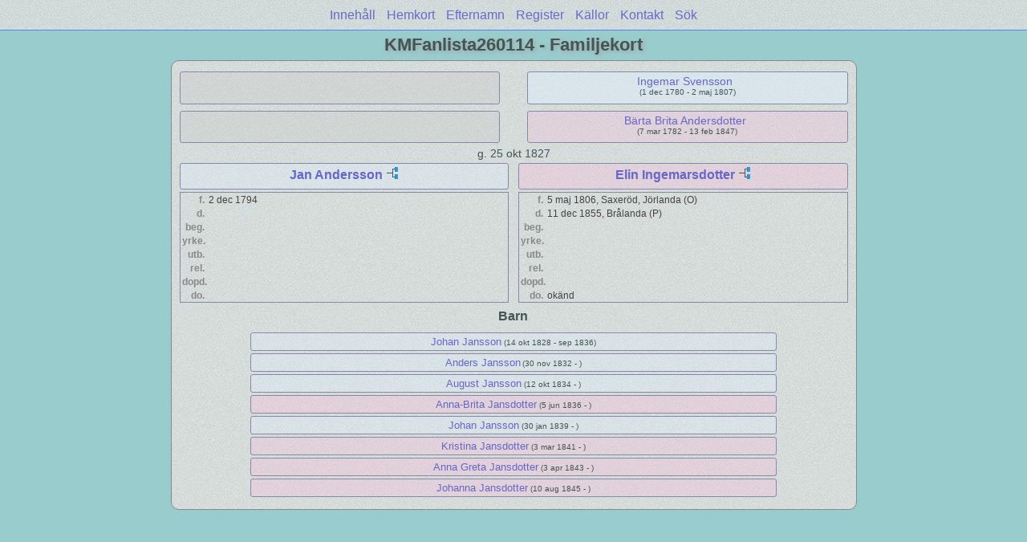

--- FILE ---
content_type: text/html
request_url: https://nacksta.com/KMFanlista/wc02/wc02_381.html
body_size: 1417
content:
<!DOCTYPE html PUBLIC "-//W3C//DTD XHTML 1.0 Transitional//EN" "http://www.w3.org/TR/xhtml1/DTD/xhtml1-transitional.dtd">
<html xmlns="http://www.w3.org/1999/xhtml">
<head>
<meta http-equiv="Content-Type" content="text/html; charset=utf-8" />
<meta name="viewport" content="initial-scale=1" />
<title>Jan Andersson &amp; Elin Ingemarsdotter</title>
<link href="../css/lp_font_lucida.css" rel="stylesheet" type="text/css" />
<link href="../css/lp_container.css" rel="stylesheet" type="text/css" />
<link href="../css/lp_webcards.css" rel="stylesheet" type="text/css" />
<link href="../css/lp_text_default.css" rel="stylesheet" type="text/css" />
<link href="../css/lp_format_default.css" rel="stylesheet" type="text/css" />
<link href="../css/lp_colorstyle_aqua.css" rel="stylesheet" type="text/css" />
<script type="text/javascript">var rootLocation="../"</script>
<script src="../js/lp_container.js" type="text/javascript"></script>
</head><!-- R14.0 -->

<body>
<div id="pBody">
<div id="pHeader">
<div id="search">
<form><input id="searchBox" type="text" name="search" placeholder="Sök..." onkeyup="searchArray(this.value,data)" autocomplete="off"><a id="closeButton" href="javascript:void(0)" onclick="showSearch()"><img src="../img/i_close.png"></a>
</form><div id="tableBorder">
<table id="results"></table></div>
</div>
<span id="ddmenuspan">
<div id="dDMButton">
<a href="javascript:void(0)" onclick="showDDMenu()"><img src="../img/i_menu.png"></a>
<div id="menu">
<ul>
<li><a onclick="showDDMenu()" href="../wc_toc.html">Innehåll</a></li>
<li><a onclick="showDDMenu()" href="../wc17/wc17_184.html">Hemkort</a></li>
<li><a onclick="showDDMenu()" href="../wc_idx/sur.html">Efternamn</a></li>
<li><a onclick="showDDMenu()" href="../wc_idx/idx001.html">Register</a></li>
<li><a onclick="showDDMenu()" href="../wc_src.html">Källor</a></li>
<li><a onclick="showDDMenu()" href="../wc_toc.html#CNTC">Kontakt</a></li>
<li><a href="javascript:void(0)" onclick="showSearch();">Sök</a></li></ul>
</div>
</div>
</span>
<div id="pTitle">
KMFanlista260114 - Familjekort</div>
</div>
<div class="pageTitle">
KMFanlista260114 - Familjekort</div>

<div class="reportBody">
<div class="reportBodyWrapper">
<div class="wcSplit">
<div class="wcParents">
<div class="wcFathers"><span class="wcUHFather"><span class="wcParentName"></span></span><span class="wcWFather"><span class="wcParentName"><a href="wc02_379.html">Ingemar Svensson</a></span><span class="wcParentDate">(1 dec 1780 - 2 maj 1807)</span></span></div>

<div class="wcMothers"><span class="wcUHMother"><span class="wcParentName"></span></span><span class="wcWMother"><span class="wcParentName"><a href="wc02_379.html">Bärta Brita Andersdotter</a></span><span class="wcParentDate">(7 mar 1782 - 13 feb 1847)</span></span></div>
</div>

<div class="wcMarriage"><span class="wcMarriageTitle">g. </span><span class="wcMarriageData">25 okt 1827</span></div>

<div class="wcSource"><span class="wcHusband">
<div class="wcHusbandWrapper"><a href="../ps05/ps05_103.html">Jan Andersson</a> <a href="../pc05/pc05_103.html"><img src="../img/i_tree.png" alt="" /></a></div>
</span><span class="wcWife">
<div class="wcWifeWrapper"><a href="../ps05/ps05_090.html">Elin Ingemarsdotter</a> <a href="../pc05/pc05_090.html"><img src="../img/i_tree.png" alt="" /></a></div>
</span></div>

<div class="wcFacts"><span class="wcHFacts male">
<div class="wcHFactsWrapper">
<div class="wcFactsRecord"><span class="wcFactTitle">f. </span><span class="wcFactData">2 dec 1794</span></div>

<div class="wcFactsRecord"><span class="wcFactTitle">d. </span><span class="wcFactData">&nbsp;</span></div>

<div class="wcFactsRecord"><span class="wcFactTitle">beg. </span><span class="wcFactData">&nbsp;</span></div>

<div class="wcFactsRecord"><span class="wcFactTitle">yrke. </span><span class="wcFactData">&nbsp;</span></div>

<div class="wcFactsRecord"><span class="wcFactTitle">utb. </span><span class="wcFactData">&nbsp;</span></div>

<div class="wcFactsRecord"><span class="wcFactTitle">rel. </span><span class="wcFactData">&nbsp;</span></div>

<div class="wcFactsRecord"><span class="wcFactTitle">dopd. </span><span class="wcFactData">&nbsp;</span></div>

<div class="wcFactsRecord"><span class="wcFactTitle">do. </span><span class="wcFactData">&nbsp;</span></div>
</div>
</span><span class="wcWFacts female">
<div class="wcWFactsWrapper">
<div class="wcFactsRecord"><span class="wcFactTitle">f. </span><span class="wcFactData">5 maj 1806, Saxeröd, Jörlanda (O)</span></div>

<div class="wcFactsRecord"><span class="wcFactTitle">d. </span><span class="wcFactData">11 dec 1855, Brålanda (P)</span></div>

<div class="wcFactsRecord"><span class="wcFactTitle">beg. </span><span class="wcFactData">&nbsp;</span></div>

<div class="wcFactsRecord"><span class="wcFactTitle">yrke. </span><span class="wcFactData">&nbsp;</span></div>

<div class="wcFactsRecord"><span class="wcFactTitle">utb. </span><span class="wcFactData">&nbsp;</span></div>

<div class="wcFactsRecord"><span class="wcFactTitle">rel. </span><span class="wcFactData">&nbsp;</span></div>

<div class="wcFactsRecord"><span class="wcFactTitle">dopd. </span><span class="wcFactData">&nbsp;</span></div>

<div class="wcFactsRecord"><span class="wcFactTitle">do. </span><span class="wcFactData">okänd</span></div>
</div>
</span></div>
</div>

<div class="wcNotSplit">
<div class="wcChildrenTitle">Barn</div>

<div class="wcChildren">
<div class="wcMChild"><span class="wcChildName"><a href="../wc07/wc07_410.html">Johan Jansson</a></span><span class="wcChildDate">(14 okt 1828 - sep 1836)</span></div>

<div class="wcMChild"><span class="wcChildName"><a href="../wc07/wc07_411.html">Anders Jansson</a></span><span class="wcChildDate">(30 nov 1832 - )</span></div>

<div class="wcMChild"><span class="wcChildName"><a href="../wc07/wc07_412.html">August Jansson</a></span><span class="wcChildDate">(12 okt 1834 - )</span></div>

<div class="wcFChild"><span class="wcChildName"><a href="../wc07/wc07_413.html">Anna-Brita Jansdotter</a></span><span class="wcChildDate">(5 jun 1836 - )</span></div>

<div class="wcMChild"><span class="wcChildName"><a href="../wc07/wc07_414.html">Johan Jansson</a></span><span class="wcChildDate">(30 jan 1839 - )</span></div>

<div class="wcFChild"><span class="wcChildName"><a href="../wc07/wc07_415.html">Kristina Jansdotter</a></span><span class="wcChildDate">(3 mar 1841 - )</span></div>

<div class="wcFChild"><span class="wcChildName"><a href="../wc07/wc07_416.html">Anna Greta Jansdotter</a></span><span class="wcChildDate">(3 apr 1843 - )</span></div>

<div class="wcFChild"><span class="wcChildName"><a href="../wc07/wc07_417.html">Johanna Jansdotter</a></span><span class="wcChildDate">(10 aug 1845 - )</span></div>
</div>
</div>

</div></div>
</div>
</body></html>
